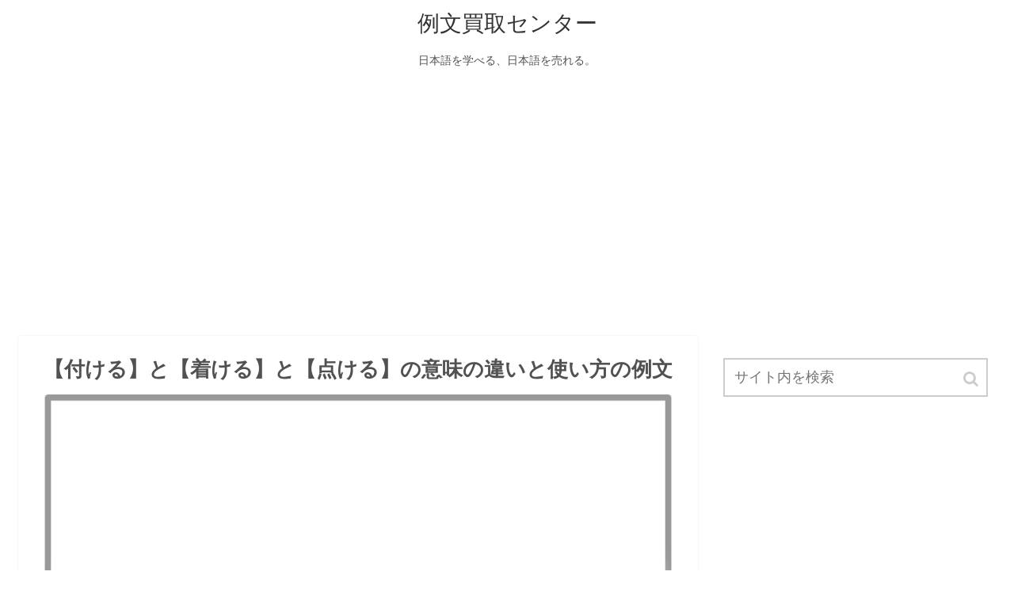

--- FILE ---
content_type: text/html; charset=UTF-8
request_url: https://reibuncnt.jp/14351
body_size: 12881
content:
<!doctype html>
<html lang="ja">

<head>
  
  
<meta charset="utf-8">

<meta http-equiv="X-UA-Compatible" content="IE=edge">

<meta name="HandheldFriendly" content="True">
<meta name="MobileOptimized" content="320">
<meta name="viewport" content="width=device-width, initial-scale=1"/>



<title>【付ける】と【着ける】と【点ける】の意味の違いと使い方の例文  |  例文買取センター</title>
<link rel='dns-prefetch' href='//cdnjs.cloudflare.com' />
<link rel='dns-prefetch' href='//b.st-hatena.com' />
<link rel='dns-prefetch' href='//maxcdn.bootstrapcdn.com' />
<link rel='dns-prefetch' href='//s.w.org' />
<link rel="alternate" type="application/rss+xml" title="例文買取センター &raquo; フィード" href="https://reibuncnt.jp/feed" />
<link rel="alternate" type="application/rss+xml" title="例文買取センター &raquo; コメントフィード" href="https://reibuncnt.jp/comments/feed" />
<link rel='stylesheet' id='cocoon-style-css'  href='https://reibuncnt.jp/wp-content/themes/cocoon-master/style.css?ver=4.9.26&#038;fver=20181108081450' media='all' />
<style id='cocoon-style-inline-css'>
@media screen and (max-width:480px){.page-body{font-size:16px}}body{color:#515151}a{color:#000080}.appeal .appeal-in{min-height:200px}.cat-label.cat-label-1,.cat-link.cat-link-1{background-color:#d33;color:#fff}.main{width:860px}.main{border-color:#f7f7f7}.sidebar{width:356px}@media screen and (max-width:1242px){ .wrap{width:auto}.main,.sidebar,.sidebar-left .main,.sidebar-left .sidebar{margin:0 .5%}.main{width:67%}.sidebar{padding:0 10px;width:30%}.entry-card-thumb{width:38%}.entry-card-content{margin-left:40%}}body::after{content:url(https://reibuncnt.jp/wp-content/themes/cocoon-master/lib/analytics/access.php?post_id=14351&post_type=post);visibility:hidden;height:1px;position:absolute;bottom:0;right:0;width:100%} #toc-checkbox{display:none}.toc-content{visibility:hidden;  height:0;opacity:.2;transition:all .5s ease-out}#toc-checkbox:checked~.toc-content{ visibility:visible;padding-top:.6em;height:100%;opacity:1}.toc-title::after{content:'[開く]';margin-left:.5em;cursor:pointer;font-size:.8em}.toc-title:hover::after{text-decoration:underline}#toc-checkbox:checked+.toc-title::after{content:'[閉じる]'}#respond{display:none}
</style>
<link rel='stylesheet' id='font-awesome-style-css'  href='https://maxcdn.bootstrapcdn.com/font-awesome/4.7.0/css/font-awesome.min.css?ver=4.9.26' media='all' />
<link rel='stylesheet' id='icomoon-style-css'  href='https://reibuncnt.jp/wp-content/themes/cocoon-master/webfonts/icomoon/style.css?ver=4.9.26&#038;fver=20181108081450' media='all' />
<link rel='stylesheet' id='baguettebox-style-css'  href='https://reibuncnt.jp/wp-content/themes/cocoon-master/plugins/baguettebox/dist/baguetteBox.min.css?ver=4.9.26&#038;fver=20181108081450' media='all' />
<link rel='stylesheet' id='slick-theme-style-css'  href='https://reibuncnt.jp/wp-content/themes/cocoon-master/plugins/slick/slick-theme.css?ver=4.9.26&#038;fver=20181108081450' media='all' />
<link rel='stylesheet' id='cocoon-child-style-css'  href='https://reibuncnt.jp/wp-content/themes/cocoon-child-master/style.css?ver=4.9.26&#038;fver=20210317112324' media='all' />
<link rel='shortlink' href='https://reibuncnt.jp/?p=14351' />
<!-- Cocoon canonical -->
<link rel="canonical" href="https://reibuncnt.jp/14351">
<!-- Cocoon meta description -->
<meta name="description" content="同じ「つける」という読み方の「付ける」と「着ける」と「点ける」の違いを例文を使って分かりやすく解説しているページです。どの言葉を使えば日本語として正しい言葉となるのか、迷った方はこのページの使い分け方を参考にしてみてください。">
<!-- Cocoon meta keywords -->
<meta name="keywords" content="付ける,着ける,点ける">
<!-- Cocoon JSON-LD -->
<script type="application/ld+json">
{
  "@context": "https://schema.org",
  "@type": "Article",
  "mainEntityOfPage":{
    "@type":"WebPage",
    "@id":"https://reibuncnt.jp/14351"
  },
  "headline": "【付ける】と【着ける】と【点ける】の意味の違いと使い方の例文",
  "image": {
    "@type": "ImageObject",
    "url": "https://reibuncnt.jp/wp-content/uploads/2021/01/付ける／着ける／点ける.png",
    "width": 1024,
    "height": 679
  },
  "datePublished": "2021-02-11T08:00:04+00:00",
  "dateModified": "2021-02-11T08:00:04+00:00",
  "author": {
    "@type": "Person",
    "name": "banban"
  },
  "publisher": {
    "@type": "Organization",
    "name": "例文買取センター",
    "logo": {
      "@type": "ImageObject",
      "url": "https://reibuncnt.jp/wp-content/themes/cocoon-master/images/no-amp-logo.png",
      "width": 206,
      "height": 60
    }
  },
  "description": "同じ「つける」という読み方の「付ける」と「着ける」と「点ける」の違いを例文を使って分かりやすく解説しているページです。どの言葉を使えば日本語として正しい言葉となるのか、迷った方はこのページの使い分け方を参考にしてみてください。…"
}
</script><!-- OGP -->
<meta property="og:type" content="article">
<meta property="og:description" content="同じ「つける」という読み方の「付ける」と「着ける」と「点ける」の違いを例文を使って分かりやすく解説しているページです。どの言葉を使えば日本語として正しい言葉となるのか、迷った方はこのページの使い分け方を参考にしてみてください。">
<meta property="og:title" content="【付ける】と【着ける】と【点ける】の意味の違いと使い方の例文">
<meta property="og:url" content="https://reibuncnt.jp/14351">
<meta property="og:image" content="https://reibuncnt.jp/wp-content/uploads/2021/01/付ける／着ける／点ける.png">
<meta property="og:site_name" content="例文買取センター">
<meta property="og:locale" content="ja_JP">
<meta property="article:published_time" content="2021-02-11T08:00:04+00:00" />
<meta property="article:modified_time" content="2021-02-11T08:00:04+00:00" />
<meta property="article:section" content="言葉の使い方の例文">
<!-- /OGP -->
<!-- Twitter Card -->
<meta name="twitter:card" content="summary">
<meta name="twitter:description" content="同じ「つける」という読み方の「付ける」と「着ける」と「点ける」の違いを例文を使って分かりやすく解説しているページです。どの言葉を使えば日本語として正しい言葉となるのか、迷った方はこのページの使い分け方を参考にしてみてください。">
<meta name="twitter:title" content="【付ける】と【着ける】と【点ける】の意味の違いと使い方の例文">
<meta name="twitter:url" content="https://reibuncnt.jp/14351">
<meta name="twitter:image" content="https://reibuncnt.jp/wp-content/uploads/2021/01/付ける／着ける／点ける.png">
<meta name="twitter:domain" content="reibuncnt.jp">
<!-- /Twitter Card -->
<link rel="icon" href="https://reibuncnt.jp/wp-content/uploads/2019/12/cropped-サイトアイコン-32x32.png" sizes="32x32" />
<link rel="icon" href="https://reibuncnt.jp/wp-content/uploads/2019/12/cropped-サイトアイコン-192x192.png" sizes="192x192" />
<link rel="apple-touch-icon-precomposed" href="https://reibuncnt.jp/wp-content/uploads/2019/12/cropped-サイトアイコン-180x180.png" />
<meta name="msapplication-TileImage" content="https://reibuncnt.jp/wp-content/uploads/2019/12/cropped-サイトアイコン-270x270.png" />




<script async src="//pagead2.googlesyndication.com/pagead/js/adsbygoogle.js"></script>
<script>
     (adsbygoogle = window.adsbygoogle || []).push({
          google_ad_client: "ca-pub-3491687915084722",
          enable_page_level_ads: true
     });
</script>
	
<!-- Global site tag (gtag.js) - Google Analytics -->
<script async src="https://www.googletagmanager.com/gtag/js?id=UA-137817038-1"></script>
<script>
  window.dataLayer = window.dataLayer || [];
  function gtag(){dataLayer.push(arguments);}
  gtag('js', new Date());

  gtag('config', 'UA-137817038-1');
</script>

</head>

<body class="post-template-default single single-post postid-14351 single-format-standard public-page page-body categoryid-2 ff-yu-gothic fz-18px fw-400 hlt-center-logo-wrap ect-entry-card-wrap rect-mini-card-wrap scrollable-sidebar no-scrollable-main sidebar-right mblt-top author-guest no-post-date no-post-update no-post-author no-sp-snippet" itemscope itemtype="https://schema.org/WebPage">




<div id="container" class="container cf">
  <div id="header-container" class="header-container">
  <div class="header-container-in hlt-center-logo">
    <header id="header" class="header cf" itemscope itemtype="https://schema.org/WPHeader">

      <div id="header-in" class="header-in wrap cf" itemscope itemtype="https://schema.org/WebSite">

        
        <div class="logo logo-header logo-text"><a href="https://reibuncnt.jp" class="site-name site-name-text-link" itemprop="url"><span class="site-name-text" itemprop="name about">例文買取センター</span></a></div>
        <div class="tagline" itemprop="alternativeHeadline">日本語を学べる、日本語を売れる。</div>

      </div>

    </header>

    <!-- Navigation -->
<nav id="navi" class="navi cf" itemscope itemtype="https://schema.org/SiteNavigationElement">
  <div id="navi-in" class="navi-in wrap cf">
          </div><!-- /#navi-in -->
</nav>
<!-- /Navigation -->  </div><!-- /.header-container-in -->
</div><!-- /.header-container -->
  
  
  
  
  
  <br/><center><script async src="https://pagead2.googlesyndication.com/pagead/js/adsbygoogle.js"></script>
<!-- reibun_disp_yoko -->
<ins class="adsbygoogle"
     style="display:block"
     data-ad-client="ca-pub-3491687915084722"
     data-ad-slot="6757503900"
     data-ad-format="auto"
     data-full-width-responsive="true"></ins>
<script>
     (adsbygoogle = window.adsbygoogle || []).push({});
</script></center>

  <div id="content" class="content cf">

    <div id="content-in" class="content-in wrap cf">

        <main id="main" class="main" itemscope itemtype="https://schema.org/Blog">


<article id="post-14351" class="article post-14351 post type-post status-publish format-standard has-post-thumbnail hentry category-2-post" itemscope="itemscope" itemprop="blogPost" itemtype="https://schema.org/BlogPosting">
  
      	
      
      <header class="article-header entry-header">
        <h1 class="entry-title" itemprop="headline">
          【付ける】と【着ける】と【点ける】の意味の違いと使い方の例文        </h1>

		  
        
        
        <div class="eye-catch-wrap">
<figure class="eye-catch" itemprop="image" itemscope itemtype="https://schema.org/ImageObject">
  <img width="1024" height="679" src="https://reibuncnt.jp/wp-content/uploads/2021/01/付ける／着ける／点ける-1024x679.png" class="attachment-1024x679 size-1024x679 wp-post-image" alt="" srcset="https://reibuncnt.jp/wp-content/uploads/2021/01/付ける／着ける／点ける.png 1024w, https://reibuncnt.jp/wp-content/uploads/2021/01/付ける／着ける／点ける-300x199.png 300w, https://reibuncnt.jp/wp-content/uploads/2021/01/付ける／着ける／点ける-768x509.png 768w" sizes="(max-width: 1024px) 100vw, 1024px" />  <meta itemprop="url" content="https://reibuncnt.jp/wp-content/uploads/2021/01/付ける／着ける／点ける.png">
  <meta itemprop="width" content="1024">
  <meta itemprop="height" content="679">
  <span class="cat-label cat-label-2">言葉の使い方の例文</span><br/>
</figure>
</div>

        

        <div class="date-tags">
  <span class="post-update"><time class="entry-date date published updated" datetime="2021-02-11T08:00:04+00:00" itemprop="datePublished dateModified">2021.02.11</time></span>
  </div>

         
        
        
      </header>

      <div class="entry-content cf" itemprop="mainEntityOfPage">
      <p>同じ「つける」という読み方の「付ける」と「着ける」と「点ける」の違いを例文を使って分かりやすく解説しているページです。</p>
<p>どの言葉を使えば日本語として正しい言葉となるのか、迷った方はこのページの使い分け方を参考にしてみてください。</p>
<p>「付ける」と「着ける」と「点ける」という言葉は同音の言葉ですが、意味は大きく異なりますのでご注意下さい。</p>
<div id="pc_text-6" class="widget widget-single-content-middle widget_pc_text">      <div class="text-pc">
        <p><script async src="https://pagead2.googlesyndication.com/pagead/js/adsbygoogle.js"></script><br />
<ins class="adsbygoogle"
     style="display:block; text-align:center;"
     data-ad-layout="in-article"
     data-ad-format="fluid"
     data-ad-client="ca-pub-3491687915084722"
     data-ad-slot="4358921646"></ins><br />
<script>
     (adsbygoogle = window.adsbygoogle || []).push({});
</script></p>
      </div>
      </div>    <div id="mobile_text-3" class="widget widget-single-content-middle widget_mobile_text">      <div class="text-mobile">
        <br/><script async src="https://pagead2.googlesyndication.com/pagead/js/adsbygoogle.js"></script>
<ins class="adsbygoogle"
     style="display:block; text-align:center;"
     data-ad-layout="in-article"
     data-ad-format="fluid"
     data-ad-client="ca-pub-3491687915084722"
     data-ad-slot="4358921646"></ins>
<script>
     (adsbygoogle = window.adsbygoogle || []).push({});
</script>      </div>
    </div>    


  <div class="toc tnt-number toc-center"><input type="checkbox" id="toc-checkbox" checked><label class="toc-title" for="toc-checkbox">目次</label>
    <div class="toc-content">
    <ol class="toc-list open"><li><a href="#toc1" tabindex="0">「付ける」と「着ける」と「点ける」の違い</a><ol><li><a href="#toc2" tabindex="0">「付ける」と「着ける」と「点ける」の意味の違い</a></li><li><a href="#toc3" tabindex="0">「付ける」と「着ける」と「点ける」の使い方の違い</a></li><li><a href="#toc4" tabindex="0">「付ける」と「着ける」と「点ける」の使い分け方</a></li></ol></li><li><a href="#toc5" tabindex="0">「付ける」の意味</a><ol><li><a href="#toc6" tabindex="0">「付ける」とは</a></li><li><a href="#toc7" tabindex="0">「唾を付ける」の意味</a></li><li><a href="#toc8" tabindex="0">「尾鰭を付ける」の意味</a></li><li><a href="#toc9" tabindex="0">表現方法は「身に付ける」「味方に付ける」「元気付ける」</a></li><li><a href="#toc10" tabindex="0">「付ける」の対義語</a></li><li><a href="#toc11" tabindex="0">「付ける」の類語</a></li></ol></li><li><a href="#toc12" tabindex="0">「着ける」の意味</a><ol><li><a href="#toc13" tabindex="0">「着ける」とは</a></li><li><a href="#toc14" tabindex="0">表現方法は「マスクを着ける」「ピアスを着ける」「ネクタイを着ける」</a></li><li><a href="#toc15" tabindex="0">「着ける」の対義語</a></li><li><a href="#toc16" tabindex="0">「着ける」の類語</a></li></ol></li><li><a href="#toc17" tabindex="0">「点ける」の意味</a><ol><li><a href="#toc18" tabindex="0">「点ける」とは</a></li><li><a href="#toc19" tabindex="0">表現方法は「火を点ける」「電気を点ける」「エアコンを点ける」</a></li><li><a href="#toc20" tabindex="0">「点ける」の対義語</a></li><li><a href="#toc21" tabindex="0">「点ける」の類語</a></li></ol></li><li><a href="#toc22" tabindex="0">「付ける」の例文</a></li><li><a href="#toc23" tabindex="0">「着ける」の例文</a></li><li><a href="#toc24" tabindex="0">「点ける」の例文</a></li></ol>
    </div>
  </div>

<h2><span id="toc1">「付ける」と「着ける」と「点ける」の違い</span></h2>
<h3><span id="toc2">「付ける」と「着ける」と「点ける」の意味の違い</span></h3>
<p>「付ける」と「着ける」と「点ける」の違いを分かりやすく言うと、<span style="color: #800000"><strong>「付ける」は二つ以上の物を離れない状態にすることを表現する時に使い、「着ける」は身体に沿わせることを表現する時に使い、「点ける」は灯りをともすことを表現する時に使うという違い</strong></span>です。</p>
<h3><span id="toc3">「付ける」と「着ける」と「点ける」の使い方の違い</span></h3>
<p>「付ける」という言葉は、「窓に目隠し用のシートを付ける」「新しい知識を身に付けるとわくわくする」などの使い方で、何かの表面に付着させることや、ある性質や能力が備わるようにすることを意味します。</p>
<p>「着ける」という言葉は、「風があるとボートを岸に着けるのは難しい」「着けていたはずのイヤリングを失くしてしまった」などの使い方で、乗り物などを定められた場所に停めることや、衣服やアクセサリを身に纏うことを意味します。</p>
<p>「点ける」という言葉は、「クリスマスツリーに明かりが点けられる」「火を点けてから30分間煮込む」などの使い方で、灯りをともすことや、燃えるようにすることを意味します。</p>
<h3><span id="toc4">「付ける」と「着ける」と「点ける」の使い分け方</span></h3>
<p>「付ける」と「着ける」は、どちらも対象から離れない状態を意味する言葉ですが、前者の「付ける」は、「シールを付ける」など自然と離れていく可能性のある言葉に使います。後者の「着ける」は対象から離す動作がなければ離れないものに対して使います。</p>
<p>そのため、「知識をつける」という表現は、「付ける」と「着ける」のどちらで書かれることも多い言葉ですが、記憶が失われた場合身に付けた知識はなくなるため、前者の「付ける」を使います。</p>
<p>これが、「付ける」「着ける」「点ける」の明確な違いです。</p>
<script async src="https://pagead2.googlesyndication.com/pagead/js/adsbygoogle.js"></script>
<ins class="adsbygoogle"
     style="display:block; text-align:center;"
     data-ad-layout="in-article"
     data-ad-format="fluid"
     data-ad-client="ca-pub-3491687915084722"
     data-ad-slot="4358921646"></ins>
<h2><span id="toc5">「付ける」の意味</span></h2>
<h3><span id="toc6">「付ける」とは</span></h3>
<p>「付ける」とは、<span style="color: #800000"><strong>あるものが他のものから離れない状態にすること</strong></span>を意味しています。</p>
<p>「付ける」を使った言葉として、「唾を付ける」「尾鰭を付ける」があります。</p>
<h3><span id="toc7">「唾を付ける」の意味</span></h3>
<p>一つ目の「唾を付ける」とは、他人に取られることのないように前もって手を打っておくことを意味する慣用表現です。「眉に唾を付ける」は似ていますが、騙されたりしないよう用心することを意味するため、「唾を付ける」とは意味が大きく異なります。</p>
<h3><span id="toc8">「尾鰭を付ける」の意味</span></h3>
<p>二つ目の「尾鰭を付ける」（読み方：おひれをつける）とは、実際には無いことを付け加えて話を大げさにすることを意味する慣用表現です。魚に尾やヒレが付くように本体に様々なものが付くことが由来となった言葉です。</p>
<h3><span id="toc9">表現方法は「身に付ける」「味方に付ける」「元気付ける」</span></h3>
<p>上の表現のように、「付ける」は何かの表面に付着させたり、「身に付ける」のように何かに他のものを加えたりする時に多く使われる言葉ですが、「味方に付ける」など他人や他人の心の傍にいる時や、「元気付ける」など働きを活発にさせる時などにも使われる言葉です。</p>
<h3><span id="toc10">「付ける」の対義語</span></h3>
<p>「付ける」の対義語・反対語としては、くっついているものを分けることを意味する「離す」があります。</p>
<h3><span id="toc11">「付ける」の類語</span></h3>
<p>「付ける」の類語・類義語としては、物の表面に塗料などを擦るようにして付けることを意味する「塗る」、一定の位置に泊まって動かないことを意味する「固定」、物と物をぴったりとくっつけることを意味する「接着」などがあります。</p>
<script async src="https://pagead2.googlesyndication.com/pagead/js/adsbygoogle.js"></script>
<ins class="adsbygoogle"
     style="display:block; text-align:center;"
     data-ad-layout="in-article"
     data-ad-format="fluid"
     data-ad-client="ca-pub-3491687915084722"
     data-ad-slot="4358921646"></ins>
<h2><span id="toc12">「着ける」の意味</span></h2>
<h3><span id="toc13">「着ける」とは</span></h3>
<p>「着ける」とは、<span style="color: #800000"><strong>身体に纏わせたり、身体を何かに届かせること</strong></span>を意味しています。</p>
<h3><span id="toc14">表現方法は「マスクを着ける」「ピアスを着ける」「ネクタイを着ける」</span></h3>
<p>「着ける」を使った表現は、「マスクを着ける」「ピアスを着ける」「ネクタイを着ける」「ペットに首輪を着ける」など身体に何かを纏う時、身に付ける時に、「地に足を着ける」「相手の頬に自分の頬を着けて挨拶をする」など体の一部をどこかに触れさせる時に使われます。</p>
<p>その他にも、「トラックを家の前に着けてもらい荷物を運ぶ」「岸に着いた舟に乗り込む」など乗り物をある場所に停める時や、「彼らを席に着けてから話を始めた」のようにある場所にいさせる時にも使われる言葉です。</p>
<h3><span id="toc15">「着ける」の対義語</span></h3>
<p>「着ける」の対義語・反対語としては、ある場所から退いたり離れたりすることを意味する「外す」、身に付けていたものを取り去ることを意味する「脱ぐ」があります。</p>
<h3><span id="toc16">「着ける」の類語</span></h3>
<p>「着ける」の類語・類義語としては、着物の上から軽く掛けるようにして着ることを意味する「羽織る」、身に付けることを意味する「纏う」、靴や靴下など履物を足につけることを意味する「履く」などがあります。</p>
<p>「着ける」の着の字を使った別の言葉としては、衣服を身に付けることを意味する「着衣」、物に色を付けることを意味する「着色」、目的地などに行きつくことを意味する「到着」、人々の間に浸透することを意味する「定着」などがあります。</p>
<script async src="https://pagead2.googlesyndication.com/pagead/js/adsbygoogle.js"></script>
<ins class="adsbygoogle"
     style="display:block; text-align:center;"
     data-ad-layout="in-article"
     data-ad-format="fluid"
     data-ad-client="ca-pub-3491687915084722"
     data-ad-slot="4358921646"></ins>
<h2><span id="toc17">「点ける」の意味</span></h2>
<h3><span id="toc18">「点ける」とは</span></h3>
<p>「点ける」とは、<span style="color: #800000"><strong>燃えるようにすること</strong></span>を意味しています。</p>
<h3><span id="toc19">表現方法は「火を点ける」「電気を点ける」「エアコンを点ける」</span></h3>
<p>「点ける」を使った表現は、「火を点ける」「ろうそくを点ける」のように何かを燃えるようにすることを意味する時に、「部屋の電気を点ける」「エアコンを点ける」「ライトを点ける」のように明かりをともすことを意味する時に使われます。</p>
<p>その他にも、「暖房を点ける」「テレビを点けておく」のように電子機械のスイッチなどを入れることで作動させることを意味する時にも使われる言葉です。</p>
<h3><span id="toc20">「点ける」の対義語</span></h3>
<p>「点ける」の対義語・反対語としては、燃えている火をなくならせたり、電気機器の働きを止めることを意味する「消す」があります。</p>
<h3><span id="toc21">「点ける」の類語</span></h3>
<p>「点ける」の類語・類義語としては、火をつけて灯りをつけること意味する「灯す」、明かりをつけることを「点灯」があります。</p>
<p>「点ける」の点の字を使った別の言葉としては、火をつけることを意味する「点火」、目に薬を垂らすことを意味する「点眼」、注意するべきところに付ける小さな点を意味する「圏点」、表面にまばらに散らばった点を意味する「斑点」などがあります。</p>
<h2><span id="toc22">「付ける」の例文</span></h2>
<div class="blank-box bb-red">１．小学生の頃から毎日寝る前に3行だけ日記を付ける習慣がある。</div>
<div class="blank-box bb-red">２．彼を元気付けるには、単純な励ましでは難しかったようだ。</div>
<div class="blank-box bb-red">３．彼女が付けたタイトルが斬新だったこともあり、瞬く間に新作の小説が売れていった。</div>
<div class="blank-box bb-red">４．おじさんはいつも手紙を出す時につばを付けて切手を貼っていたのだが、今の時代の感覚から言えば少々汚いなと思ったりするのだ。</div>
<div class="blank-box bb-red">５．夏休みのラジオ体操に寝坊せずに毎日通えた理由は、役員のおじさんから、ごほうびシールを付けてもらうのがうれしかったというのもあったな。</div>
<div class="blank-box bb-red">６．これからの時代は、知識を身に付けることは検索エンジンがあるから必要ないと思うけど、考え方を身に付けることはすごく大事なことだと思うよ。</div>
<p>この言葉がよく使われる場面としては、あるものがあるものから離れないようにすることを意味する時などが挙げられます。</p>
<p>例文１の「日記を付ける」のように、後に残るように書き付けたり印を残すことも意味したり、例文３の「付けたタイトル」のように名前や値段を決めることも意味します。</p>
<h2><span id="toc23">「着ける」の例文</span></h2>
<div class="blank-box bb-red">１．マスクを着ける機会が増え、様々な色や柄をしたマスクが販売されるようになった。</div>
<div class="blank-box bb-red">２．彼のアパートの前に車を着けたことはあるが、どの部屋に住んでいるかまではわからない。</div>
<div class="blank-box bb-red">３．先生は休憩時間が終わるチャイムが鳴った時、生徒たちを席に着けた。</div>
<div class="blank-box bb-red">４．子猫に首輪を着けようとすると嫌がるので、またちょっとしたら着けようと思っていたのだが、何年も経ってしまってもはや首輪を着けることは不可能になった感じだ。</div>
<div class="blank-box bb-red">５．新婚早々、わたしはたっての希望で妻にネクタイを着けてもらったのだが、独身時代を比較して結婚とはいいものだなと少々浮かれ気味になっていたかもしれない。</div>
<div class="blank-box bb-red">６．学生時代はいろいろな妄想にふけって非現実的なことばかりをしていたが、大人になってからは地に足を着けてちゃんと生活しているので安心してほしい。</div>
<p>この言葉がよく使われる場面としては、身体に纏わせたり、乗り物をある場所に止めることを意味する時などが挙げられます。</p>
<p>例文１の「マスクを着ける」という表現は、「付ける」という表記に変えることができますが、人工呼吸器などの器具の場合には「付ける」のみしか使うことができません。</p>
<h2><span id="toc24">「点ける」の例文</span></h2>
<div class="blank-box bb-red">１．あまりにも寒すぎてエアコンを点けざるを得なかった。</div>
<div class="blank-box bb-red">２．火を点けて焚き火をするのは、キャンプにおける醍醐味の一つだと思っている。</div>
<div class="blank-box bb-red">３．電気を点けたまま寝てしまったからかあまり疲れが取れていない。</div>
<div class="blank-box bb-red">４．子どもの頃集めた落ち葉に火を点け焼き芋を焼いていたら、思いの外火が大きくなりボヤ騒ぎを起こし親に怒られたことがある。</div>
<div class="blank-box bb-red">５．家に帰ると弟がこたつでグーグーと寝ており、テレビも点けっぱなしで、だらしがないやつだと思いつつテレビを消してそのまま寝かしてあげたのだった。</div>
<div class="blank-box bb-red">６．新しく買ってきたクリスマスツリーをみんなで飾り、明かりを点けると子どもたちも犬もみんな喜んでいて、なにか心が温まる気持ちになった。</div>
<p>この言葉がよく使われる場面としては、燃えるようにすることや灯りをともすことを意味する時などが挙げられます。</p>
<p>どの例文の「点ける」も「付ける」や「着ける」に置き換えて使うことができません。例文１や例文３の電化製品と共に使われている「点ける」を「付ける」に変えてしまうと、部屋に設置することを意味することになります。</p>
<p>「付ける」と「着ける」と「点ける」どれを使うか迷った場合は、物を離れない状態にすることを表す場合は「付ける」を、身体に沿わせることを表す場合は「着ける」を、灯りをともすことを表す場合は「点ける」を使うと覚えておけば間違いありません。</p>
      </div>

      
      <footer class="article-footer entry-footer">

                  <div id="pc_text-4" class="widget widget-single-content-bottom widget_pc_text">      <div class="text-pc">
        <div class="column-wrap column-2">
<div class="column-left">
<script async src="https://pagead2.googlesyndication.com/pagead/js/adsbygoogle.js"></script>
<!-- reibun_disp -->
<ins class="adsbygoogle"
     style="display:block"
     data-ad-client="ca-pub-3491687915084722"
     data-ad-slot="4698667142"
     data-ad-format="auto"
     data-full-width-responsive="true"></ins>
<script>
     (adsbygoogle = window.adsbygoogle || []).push({});
</script>
</div>
<div class="column-right">
<script async src="https://pagead2.googlesyndication.com/pagead/js/adsbygoogle.js"></script>
<!-- reibun_disp -->
<ins class="adsbygoogle"
     style="display:block"
     data-ad-client="ca-pub-3491687915084722"
     data-ad-slot="4698667142"
     data-ad-format="auto"
     data-full-width-responsive="true"></ins>
<script>
     (adsbygoogle = window.adsbygoogle || []).push({});
</script>
</div>
</div>      </div>
      </div>    <div id="mobile_text-4" class="widget widget-single-content-bottom widget_mobile_text">      <div class="text-mobile">
        <script async src="https://pagead2.googlesyndication.com/pagead/js/adsbygoogle.js"></script>
<ins class="adsbygoogle"
     style="display:block; text-align:center;"
     data-ad-layout="in-article"
     data-ad-format="fluid"
     data-ad-client="ca-pub-3491687915084722"
     data-ad-slot="4358921646"></ins>
<script>
     (adsbygoogle = window.adsbygoogle || []).push({});
</script>      </div>
    </div>            
        
        <div class="entry-categories-tags ctdt-none">
  <div class="entry-categories"><a class="cat-link cat-link-2" href="https://reibuncnt.jp/category/%e8%a8%80%e8%91%89%e3%81%ae%e4%bd%bf%e3%81%84%e6%96%b9%e3%81%ae%e4%be%8b%e6%96%87">言葉の使い方の例文</a></div>
  <div class="entry-tags"></div>
</div>
        
        
        
        
        
        
        
                  <div id="text-7" class="widget widget-below-sns-buttons widget_text">			<div class="textwidget"><div class="profile-box common-icon-box"><center>編集者<br />
株式会社セラーバンク／例文買取センター運営</center></div>
</div>
		</div>        
        
        <div class="footer-meta">
  <div class="author-info">
    <a href="https://reibuncnt.jp/author/banban" class="author-link">
      <span class="post-author vcard author" itemprop="editor author creator copyrightHolder" itemscope itemtype="https://schema.org/Person">
        <span class="author-name fn" itemprop="name">banban</span>
      </span>
    </a>
  </div>
</div>
        <!-- publisher設定 -->
                <div class="publisher" itemprop="publisher" itemscope itemtype="https://schema.org/Organization">
            <div itemprop="logo" itemscope itemtype="https://schema.org/ImageObject">
              <img src="https://reibuncnt.jp/wp-content/themes/cocoon-master/images/no-amp-logo.png" width="206" height="60" alt="">
              <meta itemprop="url" content="https://reibuncnt.jp/wp-content/themes/cocoon-master/images/no-amp-logo.png">
              <meta itemprop="width" content="206">
              <meta itemprop="height" content="60">
            </div>
            <div itemprop="name">例文買取センター</div>
        </div>
      </footer>

    </article>


<div class="under-entry-content">
  <aside id="related-entries" class="related-entries rect-mini-card">
  <h2 class="related-entry-heading">
    <span class="related-entry-main-heading main-caption">
      関連記事    </span>
      </h2>
  <div class="related-list">
           <a href="https://reibuncnt.jp/7978" class="related-entry-card-wrap a-wrap cf" title="【予見】と【予測】と【予知】の意味の違いと使い方の例文">
<article class="related-entry-card e-card cf">

  <figure class="related-entry-card-thumb card-thumb e-card-thumb">
        <img width="120" height="67" src="https://reibuncnt.jp/wp-content/uploads/2020/07/予見／予測／予知-120x67.png" class="related-entry-card-thumb-image card-thumb-image wp-post-image" alt="" srcset="https://reibuncnt.jp/wp-content/uploads/2020/07/予見／予測／予知-120x67.png 120w, https://reibuncnt.jp/wp-content/uploads/2020/07/予見／予測／予知-160x90.png 160w, https://reibuncnt.jp/wp-content/uploads/2020/07/予見／予測／予知-320x180.png 320w" sizes="(max-width: 120px) 100vw, 120px" />        <span class="cat-label cat-label-2">言葉の使い方の例文</span>  </figure><!-- /.related-entry-thumb -->

  <div class="related-entry-card-content card-content e-card-content">
    <h3 class="related-entry-card-title card-title e-card-title">
      【予見】と【予測】と【予知】の意味の違いと使い方の例文    </h3>
        <div class="related-entry-card-snippet card-snippet e-card-snippet">
      似た意味を持つ「予見」（読み方：よけん）と「予測」（読み方：よそく）と「予知」（読み方：よち）の違いを例文を使って分かりやすく解説しているページです。どの言葉を使えば日本語として正しい言葉となるのか、迷った方はこのページの使い分け方を参考にしてみてください。    </div>
        <div class="related-entry-card-meta card-meta e-card-meta">
      <div class="related-entry-card-info e-card-info">
                              </div>
    </div>

  </div><!-- /.related-entry-card-content -->



</article><!-- /.related-entry-card -->
</a><!-- /.related-entry-card-wrap -->       <a href="https://reibuncnt.jp/39341" class="related-entry-card-wrap a-wrap cf" title="【パフォーマンス】と【ダンス】の意味の違いと使い方の例文">
<article class="related-entry-card e-card cf">

  <figure class="related-entry-card-thumb card-thumb e-card-thumb">
        <img width="120" height="67" src="https://reibuncnt.jp/wp-content/uploads/2024/02/パフォーマンス／ダンス-120x67.png" class="related-entry-card-thumb-image card-thumb-image wp-post-image" alt="" srcset="https://reibuncnt.jp/wp-content/uploads/2024/02/パフォーマンス／ダンス-120x67.png 120w, https://reibuncnt.jp/wp-content/uploads/2024/02/パフォーマンス／ダンス-160x90.png 160w, https://reibuncnt.jp/wp-content/uploads/2024/02/パフォーマンス／ダンス-320x180.png 320w" sizes="(max-width: 120px) 100vw, 120px" />        <span class="cat-label cat-label-2">言葉の使い方の例文</span>  </figure><!-- /.related-entry-thumb -->

  <div class="related-entry-card-content card-content e-card-content">
    <h3 class="related-entry-card-title card-title e-card-title">
      【パフォーマンス】と【ダンス】の意味の違いと使い方の例文    </h3>
        <div class="related-entry-card-snippet card-snippet e-card-snippet">
      似た意味を持つ「パフォーマンス」と「ダンス」の違いを例文を使って分かりやすく解説しているページです。どっちの言葉を使えば日本語として正しいのか、迷った方はこのページの使い分け方を参考にしてみてください。「パフォーマンス」と「ダンス」という言葉は、「身体で表現を行う芸術」という共通点があり、本来の意味は少し違いますが混同して使われる傾向があります。    </div>
        <div class="related-entry-card-meta card-meta e-card-meta">
      <div class="related-entry-card-info e-card-info">
                              </div>
    </div>

  </div><!-- /.related-entry-card-content -->



</article><!-- /.related-entry-card -->
</a><!-- /.related-entry-card-wrap -->       <a href="https://reibuncnt.jp/1822" class="related-entry-card-wrap a-wrap cf" title="【付近】と【近辺】と【周辺】の意味の違いと使い方の例文">
<article class="related-entry-card e-card cf">

  <figure class="related-entry-card-thumb card-thumb e-card-thumb">
        <img width="120" height="67" src="https://reibuncnt.jp/wp-content/uploads/2019/11/付近／近辺／周辺-120x67.png" class="related-entry-card-thumb-image card-thumb-image wp-post-image" alt="" srcset="https://reibuncnt.jp/wp-content/uploads/2019/11/付近／近辺／周辺-120x67.png 120w, https://reibuncnt.jp/wp-content/uploads/2019/11/付近／近辺／周辺-160x90.png 160w, https://reibuncnt.jp/wp-content/uploads/2019/11/付近／近辺／周辺-320x180.png 320w" sizes="(max-width: 120px) 100vw, 120px" />        <span class="cat-label cat-label-2">言葉の使い方の例文</span>  </figure><!-- /.related-entry-thumb -->

  <div class="related-entry-card-content card-content e-card-content">
    <h3 class="related-entry-card-title card-title e-card-title">
      【付近】と【近辺】と【周辺】の意味の違いと使い方の例文    </h3>
        <div class="related-entry-card-snippet card-snippet e-card-snippet">
      似た意味を持つ「付近」（読み方：ふきん）と「近辺」（読み方：きんぺん）と「周辺」（読み方：しゅうへん）の違いと使い方を分かりやすく解説しているページです。どの言葉を使えば日本語として正しいのか、このページの使い分け方を参考にしてみて下さい。「付近」と「近辺」と「周辺」いう言葉は同義語で、どちらも「近くの場所」という同じ意味を持ちますが、それぞれの言葉の使い方には少し違いがあります。    </div>
        <div class="related-entry-card-meta card-meta e-card-meta">
      <div class="related-entry-card-info e-card-info">
                              </div>
    </div>

  </div><!-- /.related-entry-card-content -->



</article><!-- /.related-entry-card -->
</a><!-- /.related-entry-card-wrap -->       <a href="https://reibuncnt.jp/31226" class="related-entry-card-wrap a-wrap cf" title="【粛々と】と【淡々と】の意味の違いと使い方の例文">
<article class="related-entry-card e-card cf">

  <figure class="related-entry-card-thumb card-thumb e-card-thumb">
        <img width="120" height="67" src="https://reibuncnt.jp/wp-content/uploads/2023/01/粛々と／淡々と-120x67.png" class="related-entry-card-thumb-image card-thumb-image wp-post-image" alt="" srcset="https://reibuncnt.jp/wp-content/uploads/2023/01/粛々と／淡々と-120x67.png 120w, https://reibuncnt.jp/wp-content/uploads/2023/01/粛々と／淡々と-160x90.png 160w, https://reibuncnt.jp/wp-content/uploads/2023/01/粛々と／淡々と-320x180.png 320w" sizes="(max-width: 120px) 100vw, 120px" />        <span class="cat-label cat-label-2">言葉の使い方の例文</span>  </figure><!-- /.related-entry-thumb -->

  <div class="related-entry-card-content card-content e-card-content">
    <h3 class="related-entry-card-title card-title e-card-title">
      【粛々と】と【淡々と】の意味の違いと使い方の例文    </h3>
        <div class="related-entry-card-snippet card-snippet e-card-snippet">
      似た意味を持つ「粛々と」（読み方：しゅくしゅくと）と「淡々と」（読み方：たんたんと）の違いを例文を使って分かりやすく解説しているページです。どっちの言葉を使えば日本語として正しいのか、迷った方はこのページの使い分け方を参考にしてみてください。「粛々と」と「淡々と」という言葉は、どちらも静かに行うことを意味しているという共通点があり、本来の意味は少し違いますが混同して使われる傾向があります。    </div>
        <div class="related-entry-card-meta card-meta e-card-meta">
      <div class="related-entry-card-info e-card-info">
                              </div>
    </div>

  </div><!-- /.related-entry-card-content -->



</article><!-- /.related-entry-card -->
</a><!-- /.related-entry-card-wrap -->       <a href="https://reibuncnt.jp/29533" class="related-entry-card-wrap a-wrap cf" title="【そうゆう】と【そういう】の意味の違いと使い方の例文">
<article class="related-entry-card e-card cf">

  <figure class="related-entry-card-thumb card-thumb e-card-thumb">
        <img width="120" height="67" src="https://reibuncnt.jp/wp-content/uploads/2022/11/そうゆう／そういう-120x67.png" class="related-entry-card-thumb-image card-thumb-image wp-post-image" alt="" srcset="https://reibuncnt.jp/wp-content/uploads/2022/11/そうゆう／そういう-120x67.png 120w, https://reibuncnt.jp/wp-content/uploads/2022/11/そうゆう／そういう-160x90.png 160w, https://reibuncnt.jp/wp-content/uploads/2022/11/そうゆう／そういう-320x180.png 320w" sizes="(max-width: 120px) 100vw, 120px" />        <span class="cat-label cat-label-2">言葉の使い方の例文</span>  </figure><!-- /.related-entry-thumb -->

  <div class="related-entry-card-content card-content e-card-content">
    <h3 class="related-entry-card-title card-title e-card-title">
      【そうゆう】と【そういう】の意味の違いと使い方の例文    </h3>
        <div class="related-entry-card-snippet card-snippet e-card-snippet">
      似た日本語の「そうゆう」と「そういう」の違いを例文を使って分かりやすく解説しているページです。どっちの言葉を使えば日本語として正しいのか、迷った方はこのページの使い分け方を参考にしてみてください。「そうゆう」と「そういう」という言葉は、間違えやすい日本語なのでご注意下さい。    </div>
        <div class="related-entry-card-meta card-meta e-card-meta">
      <div class="related-entry-card-info e-card-info">
                              </div>
    </div>

  </div><!-- /.related-entry-card-content -->



</article><!-- /.related-entry-card -->
</a><!-- /.related-entry-card-wrap -->       <a href="https://reibuncnt.jp/40861" class="related-entry-card-wrap a-wrap cf" title="【心得る】と【心がける】の意味の違いと使い方の例文">
<article class="related-entry-card e-card cf">

  <figure class="related-entry-card-thumb card-thumb e-card-thumb">
        <img width="120" height="67" src="https://reibuncnt.jp/wp-content/uploads/2024/05/心得る／心がける-120x67.png" class="related-entry-card-thumb-image card-thumb-image wp-post-image" alt="" srcset="https://reibuncnt.jp/wp-content/uploads/2024/05/心得る／心がける-120x67.png 120w, https://reibuncnt.jp/wp-content/uploads/2024/05/心得る／心がける-160x90.png 160w, https://reibuncnt.jp/wp-content/uploads/2024/05/心得る／心がける-320x180.png 320w" sizes="(max-width: 120px) 100vw, 120px" />        <span class="cat-label cat-label-2">言葉の使い方の例文</span>  </figure><!-- /.related-entry-thumb -->

  <div class="related-entry-card-content card-content e-card-content">
    <h3 class="related-entry-card-title card-title e-card-title">
      【心得る】と【心がける】の意味の違いと使い方の例文    </h3>
        <div class="related-entry-card-snippet card-snippet e-card-snippet">
      似た意味を持つ「心得る」（読み方：こころえる）と「心がける」（読み方：こころがける）の違いを例文を使って分かりやすく解説しているページです。どっちの言葉を使えば日本語として正しいのか、迷った方はこのページの使い分け方を参考にしてみてください。「心得る」と「心がける」という言葉は、似ていても意味は大きく異なりますので、ご注意下さい。    </div>
        <div class="related-entry-card-meta card-meta e-card-meta">
      <div class="related-entry-card-info e-card-info">
                              </div>
    </div>

  </div><!-- /.related-entry-card-content -->



</article><!-- /.related-entry-card -->
</a><!-- /.related-entry-card-wrap -->       <a href="https://reibuncnt.jp/31737" class="related-entry-card-wrap a-wrap cf" title="【いやしくも】と【いみじくも】の意味の違いと使い方の例文">
<article class="related-entry-card e-card cf">

  <figure class="related-entry-card-thumb card-thumb e-card-thumb">
        <img width="120" height="67" src="https://reibuncnt.jp/wp-content/uploads/2023/02/いやしくも／いみじくも-120x67.png" class="related-entry-card-thumb-image card-thumb-image wp-post-image" alt="" srcset="https://reibuncnt.jp/wp-content/uploads/2023/02/いやしくも／いみじくも-120x67.png 120w, https://reibuncnt.jp/wp-content/uploads/2023/02/いやしくも／いみじくも-160x90.png 160w, https://reibuncnt.jp/wp-content/uploads/2023/02/いやしくも／いみじくも-320x180.png 320w" sizes="(max-width: 120px) 100vw, 120px" />        <span class="cat-label cat-label-2">言葉の使い方の例文</span>  </figure><!-- /.related-entry-thumb -->

  <div class="related-entry-card-content card-content e-card-content">
    <h3 class="related-entry-card-title card-title e-card-title">
      【いやしくも】と【いみじくも】の意味の違いと使い方の例文    </h3>
        <div class="related-entry-card-snippet card-snippet e-card-snippet">
      似た言葉である「いやしくも」と「いみじくも」の違いを例文を使って分かりやすく解説しているページです。どっちの言葉を使えば日本語として正しいのか、迷った方はこのページの使い分け方を参考にしてみてください。「いやしくも」と「いみじくも」という言葉は、似ていても意味は大きく異なりますので、ご注意下さい。    </div>
        <div class="related-entry-card-meta card-meta e-card-meta">
      <div class="related-entry-card-info e-card-info">
                              </div>
    </div>

  </div><!-- /.related-entry-card-content -->



</article><!-- /.related-entry-card -->
</a><!-- /.related-entry-card-wrap -->       <a href="https://reibuncnt.jp/33066" class="related-entry-card-wrap a-wrap cf" title="【締結】と【契約】の意味の違いと使い方の例文">
<article class="related-entry-card e-card cf">

  <figure class="related-entry-card-thumb card-thumb e-card-thumb">
        <img width="120" height="67" src="https://reibuncnt.jp/wp-content/uploads/2023/04/締結／契約-120x67.png" class="related-entry-card-thumb-image card-thumb-image wp-post-image" alt="" srcset="https://reibuncnt.jp/wp-content/uploads/2023/04/締結／契約-120x67.png 120w, https://reibuncnt.jp/wp-content/uploads/2023/04/締結／契約-160x90.png 160w, https://reibuncnt.jp/wp-content/uploads/2023/04/締結／契約-320x180.png 320w" sizes="(max-width: 120px) 100vw, 120px" />        <span class="cat-label cat-label-2">言葉の使い方の例文</span>  </figure><!-- /.related-entry-thumb -->

  <div class="related-entry-card-content card-content e-card-content">
    <h3 class="related-entry-card-title card-title e-card-title">
      【締結】と【契約】の意味の違いと使い方の例文    </h3>
        <div class="related-entry-card-snippet card-snippet e-card-snippet">
      似た意味を持つ「締結」（読み方：ていけつ）と「契約」（読み方：けいやく）の違いを例文を使って分かりやすく解説しているページです。どっちの言葉を使えば日本語として正しいのか、迷った方はこのページの使い分け方を参考にしてみてください。「締結」と「契約」という言葉は、どちらも「約束を取り決めること」を表しているという共通点があり、本来の意味は少し違いますが混同して使われる傾向があります。    </div>
        <div class="related-entry-card-meta card-meta e-card-meta">
      <div class="related-entry-card-info e-card-info">
                              </div>
    </div>

  </div><!-- /.related-entry-card-content -->



</article><!-- /.related-entry-card -->
</a><!-- /.related-entry-card-wrap -->       <a href="https://reibuncnt.jp/45602" class="related-entry-card-wrap a-wrap cf" title="【必死】と【必至】の意味の違いと使い方の例文">
<article class="related-entry-card e-card cf">

  <figure class="related-entry-card-thumb card-thumb e-card-thumb">
        <img width="120" height="67" src="https://reibuncnt.jp/wp-content/uploads/2025/04/必死／必至-120x67.png" class="related-entry-card-thumb-image card-thumb-image wp-post-image" alt="" srcset="https://reibuncnt.jp/wp-content/uploads/2025/04/必死／必至-120x67.png 120w, https://reibuncnt.jp/wp-content/uploads/2025/04/必死／必至-160x90.png 160w, https://reibuncnt.jp/wp-content/uploads/2025/04/必死／必至-320x180.png 320w" sizes="(max-width: 120px) 100vw, 120px" />        <span class="cat-label cat-label-2">言葉の使い方の例文</span>  </figure><!-- /.related-entry-thumb -->

  <div class="related-entry-card-content card-content e-card-content">
    <h3 class="related-entry-card-title card-title e-card-title">
      【必死】と【必至】の意味の違いと使い方の例文    </h3>
        <div class="related-entry-card-snippet card-snippet e-card-snippet">
      同じ「ひっし」という読み方の「必死」と「必至」の違いを例文を使って分かりやすく解説しているページです。どっちの言葉を使えば日本語として正しいのか、迷った方はこのページの使い分け方を参考にしてみてください。「必死」と「必至」という言葉は同音の言葉ですが、それぞれの漢字によって使い方には少し違いがあります。    </div>
        <div class="related-entry-card-meta card-meta e-card-meta">
      <div class="related-entry-card-info e-card-info">
                              </div>
    </div>

  </div><!-- /.related-entry-card-content -->



</article><!-- /.related-entry-card -->
</a><!-- /.related-entry-card-wrap -->       <a href="https://reibuncnt.jp/21588" class="related-entry-card-wrap a-wrap cf" title="【甚だ】と【大変】の意味の違いと使い方の例文">
<article class="related-entry-card e-card cf">

  <figure class="related-entry-card-thumb card-thumb e-card-thumb">
        <img width="120" height="67" src="https://reibuncnt.jp/wp-content/uploads/2021/11/甚だ／大変-120x67.png" class="related-entry-card-thumb-image card-thumb-image wp-post-image" alt="" srcset="https://reibuncnt.jp/wp-content/uploads/2021/11/甚だ／大変-120x67.png 120w, https://reibuncnt.jp/wp-content/uploads/2021/11/甚だ／大変-160x90.png 160w, https://reibuncnt.jp/wp-content/uploads/2021/11/甚だ／大変-320x180.png 320w" sizes="(max-width: 120px) 100vw, 120px" />        <span class="cat-label cat-label-2">言葉の使い方の例文</span>  </figure><!-- /.related-entry-thumb -->

  <div class="related-entry-card-content card-content e-card-content">
    <h3 class="related-entry-card-title card-title e-card-title">
      【甚だ】と【大変】の意味の違いと使い方の例文    </h3>
        <div class="related-entry-card-snippet card-snippet e-card-snippet">
      似た意味を持つ「甚だ」（読み方：はなはだ）と「大変」（読み方：たいへん）の違いを例文を使って分かりやすく解説しているページです。どっちの言葉を使えば日本語として正しいのか、迷った方はこのページの使い分け方を参考にしてみてください。「甚だ」と「大変」という言葉は、どちらも程度が甚だしいことを意味しているという共通点があり、本来の意味は少し違いますが混同して使われる傾向があります。    </div>
        <div class="related-entry-card-meta card-meta e-card-meta">
      <div class="related-entry-card-info e-card-info">
                              </div>
    </div>

  </div><!-- /.related-entry-card-content -->



</article><!-- /.related-entry-card -->
</a><!-- /.related-entry-card-wrap -->  
    </div>
</aside>

  
      <div id="pc_text-3" class="widget widget-below-related-entries widget_pc_text">      <div class="text-pc">
        <script async src="https://pagead2.googlesyndication.com/pagead/js/adsbygoogle.js"></script>
<ins class="adsbygoogle"
     style="display:block"
     data-ad-format="autorelaxed"
     data-ad-client="ca-pub-3491687915084722"
     data-ad-slot="4866518332"></ins>
<script>
     (adsbygoogle = window.adsbygoogle || []).push({});
</script>      </div>
      </div>    <div id="mobile_text-2" class="widget widget-below-related-entries widget_mobile_text">      <div class="text-mobile">
        <script async src="https://pagead2.googlesyndication.com/pagead/js/adsbygoogle.js"></script>
<ins class="adsbygoogle"
     style="display:block"
     data-ad-format="autorelaxed"
     data-ad-client="ca-pub-3491687915084722"
     data-ad-slot="4866518332"></ins>
<script>
     (adsbygoogle = window.adsbygoogle || []).push({});
</script>      </div>
    </div>    <div id="cta_box-2" class="widget widget-below-related-entries widget_cta_box"><div class="cta-box cta-top-and-bottom">
      <div class="cta-heading">
      例文買取センターが、あなたの日本語を買い取ります！    </div>
  
  <div class="cta-content">
          <div class="cta-thumb">
        <img src="https://reibuncnt.jp/wp-content/uploads/2021/02/例文買取センターabama.png" alt="" />
      </div>
          </div>
      <div class="cta-button">
      <a href="https://reibuncnt.jp" class="btn btn-grey btn-l">買取募集中の例文はこちら</a>
    </div>
  
</div></div>  
  
  
  
</div>

<div id="breadcrumb" class="breadcrumb breadcrumb-category sbp-main-bottom" itemscope itemtype="https://schema.org/BreadcrumbList"><div class="breadcrumb-home" itemscope itemtype="https://schema.org/ListItem" itemprop="itemListElement"><span class="fa fa-home fa-fw"></span><a href="https://reibuncnt.jp" itemprop="item"><span itemprop="name">ホーム</span></a><meta itemprop="position" content="1" /><span class="sp"><span class="fa fa-angle-right"></span></span></div><div class="breadcrumb-item" itemscope itemtype="https://schema.org/ListItem" itemprop="itemListElement"><span class="fa fa-folder fa-fw"></span><a href="https://reibuncnt.jp/category/%e8%a8%80%e8%91%89%e3%81%ae%e4%bd%bf%e3%81%84%e6%96%b9%e3%81%ae%e4%be%8b%e6%96%87" itemprop="item"><span itemprop="name">言葉の使い方の例文</span></a><meta itemprop="position" content="2" /></div></div><!-- /#breadcrumb -->

          </main>

        <div id="sidebar" class="sidebar nwa cf" role="complementary">

  
	<aside id="search-3" class="widget widget-sidebar widget-sidebar-standard widget_search"><form class="search-box" method="get" action="https://reibuncnt.jp/">
  <input type="text" placeholder="サイト内を検索" name="s" class="search-edit" aria-label="input">
  <button type="submit" class="search-submit" role="button" aria-label="button"></button>
</form>
</aside>
  
    <div id="sidebar-scroll" class="sidebar-scroll">
    <aside id="pc_text-2" class="widget widget-sidebar widget-sidebar-scroll widget_pc_text">      <div class="text-pc">
        <script async src="https://pagead2.googlesyndication.com/pagead/js/adsbygoogle.js"></script>
<!-- reibun_side -->
<ins class="adsbygoogle"
     style="display:block"
     data-ad-client="ca-pub-3491687915084722"
     data-ad-slot="3121072267"
     data-ad-format="vertical"
     data-full-width-responsive="true"></ins>
<script>
     (adsbygoogle = window.adsbygoogle || []).push({});
</script>      </div>
      </aside>      </div>
  
</div>

      </div>

    </div>

    
    
    <footer id="footer" class="footer footer-container nwa" itemscope itemtype="https://schema.org/WPFooter">

      <div id="footer-in" class="footer-in wrap cf">

        
        
        <div class="footer-bottom fdt-logo fnm-text-width cf">
  <div class="footer-bottom-logo">
    <div class="logo logo-footer logo-text"><a href="https://reibuncnt.jp" class="site-name site-name-text-link" itemprop="url"><span class="site-name-text" itemprop="name about">例文買取センター</span></a></div>  </div>

  <div class="footer-bottom-content">
     <nav id="navi-footer" class="navi-footer">
  <div id="navi-footer-in" class="navi-footer-in">
    <ul id="menu-%e3%83%95%e3%83%83%e3%82%bf%e3%83%bc%e3%83%a1%e3%83%8b%e3%83%a5%e3%83%bc" class="menu-footer"><li id="menu-item-966" class="menu-item menu-item-type-custom menu-item-object-custom menu-item-home menu-item-966"><a href="https://reibuncnt.jp">買取依頼</a></li>
<li id="menu-item-965" class="menu-item menu-item-type-post_type menu-item-object-page menu-item-965"><a href="https://reibuncnt.jp/profile">運営会社</a></li>
<li id="menu-item-2959" class="menu-item menu-item-type-post_type menu-item-object-page menu-item-2959"><a href="https://reibuncnt.jp/tokuteihou">特定商取引法に基づく表記</a></li>
<li id="menu-item-1014" class="menu-item menu-item-type-post_type menu-item-object-page menu-item-1014"><a href="https://reibuncnt.jp/privacy-policy">プライバシーポリシー</a></li>
</ul>  </div>
</nav>
    <div class="source-org copyright">© 2021 Sellerbank Inc..</div>
  </div>

</div>
      </div>

    </footer>

  </div>

  <div id="go-to-top" class="go-to-top">
      <a class="go-to-top-button go-to-top-common go-to-top-hide go-to-top-button-icon-font"><span class="fa fa-angle-double-up"></span></a>
  </div>

  
  

  <script src='https://reibuncnt.jp/wp-includes/js/jquery/jquery.js?ver=1.12.4&#038;fver=20190905035332'></script>
<script src='//cdnjs.cloudflare.com/ajax/libs/jquery-migrate/1.4.1/jquery-migrate.min.js?ver=1.4.1'></script>
<script src='https://reibuncnt.jp/wp-content/themes/cocoon-master/plugins/baguettebox/dist/baguetteBox.min.js?ver=4.9.26&#038;fver=20181108081450'></script>
<script>
(function($){baguetteBox.run(".entry-content")})(jQuery);
</script>
<script src='https://reibuncnt.jp/wp-content/themes/cocoon-master/plugins/stickyfill/dist/stickyfill.min.js?ver=4.9.26&#038;fver=20181108081450'></script>
<script src='https://reibuncnt.jp/wp-content/themes/cocoon-master/plugins/slick/slick.min.js?ver=4.9.26&#038;fver=20181108081450'></script>
<script>
(function($){$(".carousel-content").slick({dots:!0,autoplaySpeed:5000,infinite:!0,slidesToShow:6,slidesToScroll:6,responsive:[{breakpoint:1240,settings:{slidesToShow:5,slidesToScroll:5}},{breakpoint:1023,settings:{slidesToShow:4,slidesToScroll:4}},{breakpoint:768,settings:{slidesToShow:3,slidesToScroll:3}},{breakpoint:480,settings:{slidesToShow:2,slidesToScroll:2}}]})})(jQuery);
</script>
<script src='https://reibuncnt.jp/wp-content/themes/cocoon-master/plugins/slicknav/jquery.slicknav.min.js?ver=4.9.26&#038;fver=20181108081450'></script>
<script>
(function($){$(".menu-header").slicknav()})(jQuery);
</script>
<script src='https://reibuncnt.jp/wp-includes/js/comment-reply.min.js?ver=4.9.26&#038;fver=20210415035324'></script>
<script src='https://reibuncnt.jp/wp-content/themes/cocoon-master/javascript.js?ver=4.9.26&#038;fver=20181108081450'></script>
<script src='//b.st-hatena.com/js/bookmark_button.js?ver=4.9.26'></script>
<script src='https://reibuncnt.jp/wp-content/themes/cocoon-child-master/javascript.js?ver=4.9.26&#038;fver=20181108081524'></script>

        <script>(adsbygoogle=window.adsbygoogle||[]).push({});(adsbygoogle=window.adsbygoogle||[]).push({});(adsbygoogle=window.adsbygoogle||[]).push({});</script>
  

  
  
  
</body>

</html>


--- FILE ---
content_type: text/html; charset=utf-8
request_url: https://www.google.com/recaptcha/api2/aframe
body_size: 267
content:
<!DOCTYPE HTML><html><head><meta http-equiv="content-type" content="text/html; charset=UTF-8"></head><body><script nonce="pknKYpf1ljHZ0EkJGqFOOw">/** Anti-fraud and anti-abuse applications only. See google.com/recaptcha */ try{var clients={'sodar':'https://pagead2.googlesyndication.com/pagead/sodar?'};window.addEventListener("message",function(a){try{if(a.source===window.parent){var b=JSON.parse(a.data);var c=clients[b['id']];if(c){var d=document.createElement('img');d.src=c+b['params']+'&rc='+(localStorage.getItem("rc::a")?sessionStorage.getItem("rc::b"):"");window.document.body.appendChild(d);sessionStorage.setItem("rc::e",parseInt(sessionStorage.getItem("rc::e")||0)+1);localStorage.setItem("rc::h",'1769121760287');}}}catch(b){}});window.parent.postMessage("_grecaptcha_ready", "*");}catch(b){}</script></body></html>